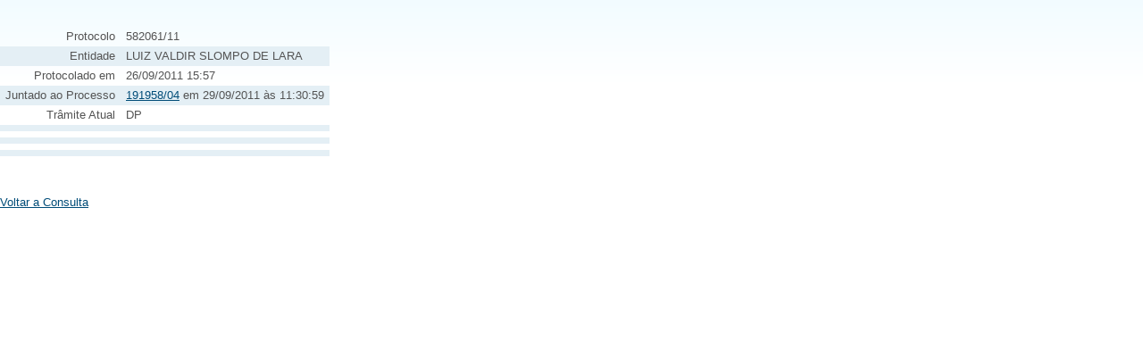

--- FILE ---
content_type: text/html; charset=utf-8
request_url: https://servicos.tce.pr.gov.br/servicos/srv_consultaprocesso.aspx?processo=2011582061
body_size: 4084
content:

<!DOCTYPE html PUBLIC "-//W3C//DTD XHTML 1.0 Transitional//EN" "http://www.w3.org/TR/xhtml1/DTD/xhtml1-transitional.dtd">


<html 	xmlns="http://www.w3.org/1999/xhtml"
	lang="pt-BR"
	xml:lang="pt-br"
	>
<head><title>
	..: Tribunal de Contas do Estado do Paraná - TCE/PR :..
</title><meta charset="iso-8859-1" /><meta name="author" content="TCE-PR Tribunal de Contas do Estado do Paraná" /><meta name="copyright" content="TCE-PR Tribunal de Contas do Estado do Paraná" /><meta http-equiv="X-UA-Compatible" content="IE=edge" />
        <script type="text/javascript" src="../js/formatacao.js"></script>    
        <script type="text/javascript" src="../js/jquery-1.9.1.min.js"></script>    
        <script type="text/javascript" src="../js/jquery-ui-1.8.18.custom.min.js"></script>    
        <script type="text/javascript" src="../js/jquery.maskedinput.js"></script>    
        <script type="text/javascript" src="../js/jquery.validate.min.js"></script>    
        <script type="text/javascript" src="../js/additional-methods.js"></script>    
        <script type="text/javascript" src="../js/jquery.qtip.min.js"></script>    
        <script type="text/javascript" src="../js/CAL_Funcoes.js"></script>    
        <script type="text/javascript" src="../js/toastr.min.js"></script>    
    <link href="../css/jquery.qtip.min.css" rel="Stylesheet" type="text/css" /><link href="../css/principal.css" rel="stylesheet" type="text/css" /><link href="../css/toastr.min.css" rel="stylesheet" type="text/css" />
    <link href="../App_Themes/Tema1/css/01geral.css" type="text/css" rel="stylesheet" /><link href="../App_Themes/Tema1/css/02home.css" type="text/css" rel="stylesheet" /><link href="../App_Themes/Tema1/css/03Internas.css" type="text/css" rel="stylesheet" /><link href="../App_Themes/Tema1/css/04Noticias.css" type="text/css" rel="stylesheet" /><link href="../App_Themes/Tema1/css/05Questionario.css" type="text/css" rel="stylesheet" /><link href="../App_Themes/Tema1/css/06Rss.css" type="text/css" rel="stylesheet" /><link href="../App_Themes/Tema1/css/07Busca.css" type="text/css" rel="stylesheet" /><link href="../App_Themes/Tema1/css/08Servicos.css" type="text/css" rel="stylesheet" /><link href="../App_Themes/Tema1/css/10Conteudo.css" type="text/css" rel="stylesheet" /><link href="../App_Themes/Tema1/css/11Revista.css" type="text/css" rel="stylesheet" /><link href="../App_Themes/Tema1/css/12Sessoes.css" type="text/css" rel="stylesheet" /><link href="../App_Themes/Tema1/css/13Galerias.css" type="text/css" rel="stylesheet" /><link href="../App_Themes/Tema1/css/14Mapa.css" type="text/css" rel="stylesheet" /><link href="../App_Themes/Tema1/css/15BuscaJP.css" type="text/css" rel="stylesheet" /><link href="/WebResource.axd?d=irIgCQbSmHPN0VF0CEJ_-18qSte70WqYTMtzve7KNgPi_LaIjO_qnN2j9TSUVGjvf4Q5zzHUOdD5jKVmsXdMo0kMhaFWssg_UJKfjNFQjZaWtVDFXzVVioCTGn9PuYHA_S8Pg2IqW0hRLFl93GHIqA2&amp;t=634527494500000000" type="text/css" rel="stylesheet" /></head>
<body>
    <script type="text/javascript" src="../js/wz_tooltip.js"></script>  
      
    
    <form name="aspnetForm" method="post" action="./srv_consultaprocesso.aspx?processo=2011582061" id="aspnetForm">
<div>
<input type="hidden" name="__EVENTTARGET" id="__EVENTTARGET" value="" />
<input type="hidden" name="__EVENTARGUMENT" id="__EVENTARGUMENT" value="" />
<input type="hidden" name="__VIEWSTATE" id="__VIEWSTATE" value="/[base64]/XvZeZ3hlrzB4UQeU+TmNTD0ds/GJ/A==" />
</div>

<script type="text/javascript">
//<![CDATA[
var theForm = document.forms['aspnetForm'];
if (!theForm) {
    theForm = document.aspnetForm;
}
function __doPostBack(eventTarget, eventArgument) {
    if (!theForm.onsubmit || (theForm.onsubmit() != false)) {
        theForm.__EVENTTARGET.value = eventTarget;
        theForm.__EVENTARGUMENT.value = eventArgument;
        theForm.submit();
    }
}
//]]>
</script>


<script src="/WebResource.axd?d=fCGL1UW3WbLows8vkZYbYVkRRra0NTH4zZYN-HLOja-l8z3q_xxMvDSUOzzccN5o2rVdPqDzg6ntBECiLVMdmDc092wGBq-RR6LNegtmOoA1&amp;t=638563163773552689" type="text/javascript"></script>


<script src="/ScriptResource.axd?d=0YUK3lWl5SrpObezU04Q4orZ6Zf1y0BYdIA6FvgLKTMTALLzQ6KubevrPYwvgKXv7WxGG24z5N0XTJgGfbzO7aNYfEWz7jkBbQ02h2tDb7hOWoIm5Q9sqYCUk_ZWVrSkwZrnjbmyj1nJWOqBcOwR2Q2&amp;t=397b6a7" type="text/javascript"></script>
<script type="text/javascript">
//<![CDATA[
if (typeof(Sys) === 'undefined') throw new Error('ASP.NET Ajax client-side framework failed to load.');
//]]>
</script>

<script src="/ScriptResource.axd?d=rg5Bk9hjpzBw1mwwb0ajlVjmim4_Y33KV7mIAjVdntm-Q46zeZZsnSJaihMDcftl5AymiMGllbJXiX9w0OAipQRxQ1Wn7BXjCC72sejf9eCM3mFnSuZ1_NL8nNtvR608d6B0Icdd-aWd7DYyVW2SZg2&amp;t=397b6a7" type="text/javascript"></script>
<div>

	<input type="hidden" name="__VIEWSTATEGENERATOR" id="__VIEWSTATEGENERATOR" value="1ECFB641" />
	<input type="hidden" name="__EVENTVALIDATION" id="__EVENTVALIDATION" value="/wEdAAKBszxDIr/2+tRphmeBCO4FILpf6tW8406REqObx6/1ocWjjN6N08DwvVHapWF5099yXjDZ5lkpG1zfMMbNDWn/" />
</div>
    <script type="text/javascript">
//<![CDATA[
Sys.WebForms.PageRequestManager._initialize('ctl00$ScriptManager1', 'aspnetForm', [], [], [], 90, 'ctl00');
//]]>
</script>

    <div>
        
        
        
    </div>
    <div>
                    
    <br />
    
    
    
    <div id="ctl00_ContentPlaceHolder2_ucExibirProtocolo_totem">
<br />
<table>
     <tr>
        <td class="subTitulo" style="text-align:right;"><span id="ctl00_ContentPlaceHolder2_ucExibirProtocolo_lblProtocolo">Protocolo</span></td>
        <td class="subTituloPreto"><span id="ctl00_ContentPlaceHolder2_ucExibirProtocolo_lbProtocolo">582061/11</span></td>        
    </tr>
    <tr>
        <td class="subTitulo" style="text-align:right;">Entidade</td>
        <td class="subTituloPreto">LUIZ VALDIR SLOMPO DE LARA                                                                                                                                                                                                                                </td>        
    </tr>
    <tr>
        <td class="subTitulo" style="text-align:right;">Protocolado em</td>
        <td class="subTituloPreto">26/09/2011 15:57</td>        
    </tr>
    <tr>
        <td class="subTitulo" style="text-align:right;">Juntado ao Processo</td>
        <td class="subTituloPreto"><a href=srv_consultaprocesso.aspx?processo=2004191958>191958/04</a> em 29/09/2011 às 11:30:59</td>        
    </tr>
    <tr>
        <td class="subTitulo" style="text-align:right;">Trâmite Atual</td>
        <td class="subTituloPreto">DP     </td>        
    </tr>
    <tr>
        <td class="subTitulo" style="text-align:right;"></td>
        <td class="subTituloPreto"></td>        
    </tr>
    <tr>
        <td class="subTitulo" style="text-align:right;"></td>
        <td class="subTituloPreto"></td>        
    </tr>
    <tr>
        <td class="subTitulo" style="text-align:right;"></td>
        <td class="subTituloPreto"></td>        
    </tr>
    <tr>
        <td class="subTitulo" style="text-align:right;"></td>
        <td class="subTituloPreto"></td>        
    </tr>
    <tr>
        <td class="subTitulo" style="text-align:right;"></td>
        <td class="subTituloPreto"></td>        
    </tr>    
    <tr>
        <td class="subTitulo" style="text-align:right;"></td>
        <td class="subTituloPreto"></td>        
    </tr>    
</table>

<br />


</div>
<p><a id="ctl00_ContentPlaceHolder2_ucExibirProtocolo_lbVoltarConsulta" class="linkComum" href="javascript:__doPostBack(&#39;ctl00$ContentPlaceHolder2$ucExibirProtocolo$lbVoltarConsulta&#39;,&#39;&#39;)">Voltar a Consulta</a></p>


                </div>
    </form>
        <!-- inicio Script do google Analytics  -->

    <script type="text/javascript">
        var gaJsHost = (("https:" == document.location.protocol) ? "https://ssl." : "http://www.");
        document.write(unescape("%3Cscript src='" + gaJsHost + "google-analytics.com/ga.js' type='text/javascript'%3E%3C/script%3E"));
    </script>

    <script type="text/javascript">
        var pageTracker = _gat._getTracker("UA-2108192-1");
        pageTracker._initData();
        pageTracker._trackPageview();
    </script>



    <!-- fim Script do google Analytics  -->
</body>
</html>


--- FILE ---
content_type: text/css
request_url: https://servicos.tce.pr.gov.br/App_Themes/Tema1/css/01geral.css
body_size: 3971
content:
@font-face 
{
	font-family: 'Yanone';
	src: url('/App_Themes/Tema1/fontes/yanonekaffeesatz-regular.eot');
	src: url('/App_Themes/Tema1/fontes/yanonekaffeesatz-regular.eot?#iefix') format('embedded-opentype'),
				url('/App_Themes/Tema1/fontes/yanonekaffeesatz-regular.woff') format('woff'),
				url('/App_Themes/Tema1/fontes/yanonekaffeesatz-regular.ttf') format('truetype');
	font-weight: normal;
	font-style: normal;
}

html * {
	margin: 0;
	padding: 0;
}

/*Elementos necessários para que a barra de acessibilidade redimensione os elementos corretamente*/
body,
input,
textarea{
	font-family: Tahoma, Arial, Helvetica, Sans-Serif;
	font-size: 13px;
	color: #545454;
}

.botaoOk
{
    text-decoration: none;
	border: 1px solid #0080C1;
	border-radius: 3px;
	font-weight: bold;
	font-size: 12px;
	color: #FFFFFF;
	text-shadow: 1px 1px rgba(0, 123, 183, 0.75);
	background-image: url(../imagem/fundoBotaoBusca.png);
	background-repeat: repeat-x;
	background-color: #0180C1;
	background-position: left top;
	padding-left: 10px;
	padding-right: 10px;
	line-height: 26px;
	vertical-align: top;
	display: inline-block;
	/*
	IE7 hack
	Faz com que IE7 ative hasLayout e o inline block funcione
	como estamos usando temas não é possível separar num arquivo que só vá ser lido pelo IE7
	*/
	zoom: 1; *display: inline;
	cursor: pointer;
}

.textoErro
{
	font-size: 12px; 
	color: Red;
	font-weight:normal; 
}

.textoComum
{
	font-size: 12px;
	text-align: left;
}

object {
	display: block;
}

input[type=text],
textarea {
	border: 1px solid #B8D2E7;
	line-height: 20px;
	padding: 4px 4px 5px;
}

input[type=radio],
input[type=checkbox] {
	margin-right: 5px;
	vertical-align: text-bottom;
	margin-bottom: 1px;
}

body {
	background-image: url(../imagem/fundoTopo.png);
	background-repeat: repeat-x;
	background-position: left top;
}

a {
	color: #004C78;
}

a img {
	border-width: 0;
}

.conteiner {
	width: 960px;
	margin-left: auto;
	margin-right: auto;
    margin-bottom: 20px;
}

h1 {
	float: left;
	margin-top: 32px;
}

h1,
h2,
h3,
h4 {
	font-weight: normal;
	color: #004C78;
	clear: both;
}

h1,
h2,
h3 {
	font-family: Yanone, Arial, Helvetica, sans-serif;
}

h2,
h3,
h4 {
	margin-top: 25px;
}

h2 {
	font-size: 22px;
	line-height: 26px;
	margin-bottom: 28px;
}

h3 {
	font-size: 20px;
	margin-bottom: 18px;
}

h4 {
	margin-bottom: 12px;
}

p {
	line-height: 20px;
	margin-bottom: 12px;
}

.menu,
.menu ul {
	list-style-type: none;
}

.barraSuperior {
    display: block;
    clear: right;
    float: right;
    padding-top: 20px;
    padding-bottom: 5px;
}

.menu.ajuda {
	display: inline;
	margin-right: 3px;
	list-style-type: none;
    line-height: 25px;
}

.menu.ajuda li {
	border-left: 1px solid #D0D0D0;
	display: inline;
	margin-right: 7px;
	padding-left: 7px;
}

.menu.ajuda li:first-child {
	border-left-width: 0;
}

.menu.ajuda a {
	color: #666666;/*colocar as barras verticais*/
}

.divBarraAcessibilidade {
    float: right;
}


.barraDeAcessibilidade {
	list-style-type: none;
	display: inline;
	margin-right: 7px;
	height: 23px;
	line-height: 23px;
}

.barraDeAcessibilidade li {
	display: inline;
	height: 23px;
	line-height: 23px;
}

.barraDeAcessibilidade input,
.barraDeAcessibilidade button,
.barraDeAcessibilidade a {
	width: 23px;
	height: 23px;
	line-height: 23px;
	background-color: #FFFFFF;
	border-width: 0;
	border-radius: 3px;
	background-repeat: no-repeat;
	background-image: url(../imagem/icones.png);
	display: inline-block;
	cursor: pointer;
	vertical-align: top;
	margin-left: 2px;
}

.botaoResetarFonte {
	background-position: center -121px;
}

.botaoAumentarFonte {
	background-position: center -144px;
}

.botaoDiminuirFonte {
	background-position: center -167px;
}

.botaoContraste {
	background-position: center -191px;
}

.barraDeAcessibilidade a {
	background-position: center -213px;
}

.busca input {
	float: left;
	width: 323px;
	min-height: 40px;
	line-height: 40px;
	padding-left: 15px;
	padding-right: 15px;
	padding-top: 0;
	padding-bottom: 0;
	margin-right: 10px;
	position: relative;
}

#txtPesquisaTopo {
	z-index: 1;/*necessário para uso da lista autosuggest*/
}

.busca .placeholder {
	color: #6d6d6d;
}

.busca a,
.acaoPrimaria {
	text-decoration: none;
	border: 1px solid #0080C1;
	border-radius: 3px;
	font-weight: bold;
	font-size: 12px;
	color: #FFFFFF;
	text-shadow: 1px 1px rgba(0, 123, 183, 0.75);
	background-image: url(../imagem/fundoBotaoBusca.png);
	background-repeat: repeat-x;
	background-color: #0180C1;
	background-position: left top;
	padding-left: 10px;
	padding-right: 10px;
	min-height: 28px;
	line-height: 28px;
	vertical-align: middle;
	display: inline-block;
	/*
	IE7 hack
	Faz com que IE7 ative hasLayout e o inline block funcione
	como estamos usando temas não é possível separar num arquivo que só vá ser lido pelo IE7
	*/
	zoom: 1; *display: inline;
}

.busca a {
	display: block;
	float: left;
	min-height: 40px;
	max-width: 40px;
	line-height: 40px;
}

header .busca,
.IE_cabecalho .busca {
	float: right;
	clear: right;
	margin-top: 22px;
	width: 428px;/*IE7 somente*/
}

.acoesSecundarias {
	color: #555555;
}

.ui-autocomplete {
	background-color: #FFFFFF;
	list-style-type: none;
	width: 323px;
}

.ui-autocomplete li {
	padding-left: 15px;
	padding-right: 15px;
	line-height: 22px;
}

.ui-autocomplete li:hover {
	background-color: #EEEEEE;
}

.ui-autocomplete a {
	cursor: default;
}

.conteiner > nav {
	clear: both;
}

.IE_menuPrincipal {
	margin-top: 15px;
}

.menu.principal {
	clear: both;
	font-family: Yanone, Arial, Helvetica, sans-serif;
	font-size: 19px;
	line-height: 56px;
	margin-bottom: 24px;
	padding: 1px;
	padding-right: 0;
	background-color: #779bb6;
	background-position: left top;
	background-repeat: repeat-x;
	background-image: url(../imagem/contornoMenuPrincipal.png);
	border-radius: 3px;
	width: 960px;
    margin-top:5px;
}

.menu.principal ul {
	display: table;
}

.menu.principal,
.menu.principal ul {
	width: 960px !important;
	float: none;
	position: static;
}

.IE_menuPrincipal .menu,
.IE_menuPrincipal .menu ul {
	width: auto !important;
}

.menu.principal li {
	min-height: 56px;
	padding-right: 1px;
	display: table-cell;/*ie7 precisa de correções*/
	float: none !important;
	text-align: center;
}

.IE_menuPrincipal .menu li {
	float: left !important;
}

.menu.principal li:first-child a {
	border-left-width: 0px;
}

.menu.principal a {
	color: #00699B;
	text-transform: uppercase;
	padding-left: 5px !important;
	padding-right: 5px !important;
	border-left: 1px solid #FFFFFF;
	background-color: #FCFEFD;
	background-position: left bottom;
	background-repeat: repeat-x;
	background-image: url(../imagem/fundoMenuPrincipal.png);
	white-space: normal !important;
}

.IE_menuPrincipal .menu a {
	padding-left: 11px !important;
	padding-right: 10px !important;
}

.menu.principal a:hover,
.menu.principal .atual {
	color: #FFFFFF;
	border-left-color: #004C78;
	background-image: url(../imagem/fundoMenuPrincipalSelecionado.png);
}

.IE_menuPrincipal > a:first-child {
	float: left;
}

.coluna {
	vertical-align: top;
	clear: both;
	display: inline-block;
	/*
	IE7 hack
	Faz com que IE7 ative hasLayout e o inline block funcione
	como estamos usando temas não é possível separar num arquivo que só vá ser lido pelo IE7
	*/
	zoom: 1; *display: inline;
    width: 99%;
}

.coluna.esquerda {
	width: 230px;
	margin-right: 50px;
}

.coluna.direita {
	width: 680px;
}

.favoritos {
	position: relative;
	margin-bottom: 30px;
	z-index: 1;/*ie7 precisa pra funcionar direito*/
}

.favoritos .IE_favoritos {
	background-color: #F9F9F9;
	background-repeat: repeat-x;
	background-position: left bottom;
	background-image: url(../imagem/fundoFavoritos.png);
}

.favoritos .IE_favoritos h2 {
	background-repeat: no-repeat;
	background-position: 12px 7px;
	background-image: url(../imagem/icones.png);
	background-color: transparent;
}

.favoritos h2 {
	font-family: Tahoma, Arial, Helvetica, sans-serif;
	font-size: 14px;
	font-weight: normal;
	min-height: 28px;
	line-height: 28px;
	background-color: #F9F9F9;
	border-radius: 3px;
	border: 1px solid #DCDCDC;
	padding-left: 34px;
	margin-top: 0;
	margin-bottom: 0;
	background-repeat: no-repeat, repeat-x;
	background-position: 12px 7px, left bottom;
	background-image: url(../imagem/icones.png), url(../imagem/fundoFavoritos.png);
	cursor: pointer;
}

.dropdown {
	position: absolute;
	left: 0;
	right: 0;
	background-color: #FFFFFF;
	border: 1px solid #DCDCDC;
	z-index: 1;
}

.favoritos h2,
.favoritos ul a {
	color: #004C78;
	text-shadow: 1px 1px rgba(255, 255, 255, 0.75);
}

.favoritos h2:after {
	content: "˅";
	margin-right: 14px;
	float: right;
}

.favoritos h2.ativo:after {
	content: "˄";
}

.favoritos button,
.pServicos h3 button {
	display: inline;
	border-width: 0;
	background-color: transparent;
	width: 16px;
	height: 16px;
	line-height: 16px;
	vertical-align: top;
	margin-left: 13px;
	margin-right: 6px;
	background-repeat: no-repeat;
	background-position: left top;
	background-image: url(../imagem/icones.png);
	cursor: pointer;
}

.favoritos .icone:hover,
.pServicos h3 button:hover {
	background-position: left -42px;
}

.favoritos ul {
	list-style-type: none;
	line-height: 16px;
	margin-top: 14px;
	margin-bottom: 14px;
}

.favoritos ul a {
	text-decoration: none;
	vertical-align: top;
	display: inline-block;
	max-width: 193px;
}

.favoritos ul a:hover {
	text-decoration: underline;
}

.favoritos li {
	margin-top: 10px;
}

.dropdown > a {
	display: block;
	margin-top: 21px;
	margin-bottom: 17px;
	margin-left: 13px;
	margin-right: 13px;
	color: #555555;
}

.esconder ul,
.esconder div {
	display: none;
}

.esconder .IE_favoritos {
	display: block;
}

.modulo {
	border: 1px solid #DCDCDC;
}

.controleSocial,
.enquete {
	border-top-left-radius: 3px;
	border-top-right-radius: 3px;
	margin-bottom: 28px;
}

.controleSocial h2,
.enquete h2,
.redes h2 {
	font-family: Tahoma, Arial, Helvetica, sans-serif;
	font-size: 14px;
	color: #004C78;
	text-shadow: 1px 1px rgba(255, 255, 255, 0.75);
	margin-top: 0;
	margin-bottom: 0;
}

.controleSocial h2,
.enquete h2 {
	font-weight: normal;
	background-image: url(../imagem/fundoModuloTitulo.png);
	background-position: left top;
	background-repeat: repeat-x;
	background-color: #F9F9F9;
	display: block;
	height: 42px;
	line-height: 42px;
	border-bottom-left-radius: 3px;
	border-bottom-right-radius: 3px;
	border-bottom: 1px solid #CECECE;
	padding-left: 18px;
	padding-right: 18px;
}

.IE_enquete {
	background-image: url(../imagem/fundoModuloTitulo.png);
	background-position: left top;
	background-repeat: repeat-x;
}

.enquete.IE_enquete h2 {
	padding-left: 35px;
	background-image: url(../imagem/icones.png);
	background-position: 12px -74px;
	background-repeat: no-repeat;
	background-color:transparent;
	border:none;
}

.enquete h2 {
	padding-left: 35px;
	background-image: url(../imagem/icones.png), url(../imagem/fundoModuloTitulo.png);
	background-position: 12px -74px, left top;
	background-repeat: no-repeat, repeat-x;
}

.enquete .pergunta {
	color: #555555;
	margin-top: 4px;
	margin-bottom: 4px;
	margin-left: 16px;
	margin-right: 16px;
	padding: 0;
	line-height: 20px;
}

.enquete ul {
	list-style-type: none;
}

.enquete li {
	color: #004C78;
	background-color: #B0D9EF;
	border-top: 1px solid #C9E5F5;
	border-bottom: 1px solid #8CC8E8;
}

.enquete label {
	display: block;
	padding-left: 38px;
	padding-right: 10px;
	padding-top: 8px;
	padding-bottom: 8px;
}

.enquete .respostas li {
	display: block;
	padding-left: 19px;
	padding-right: 10px;
	padding-top: 2px;
	padding-bottom: 5px;
}

.enquete input[type=radio] {
	margin-left: 17px;
	margin-right: 7px;
	margin-top: 9px;
	float: left;
}

.enquete .respostas span {
	display: block;
	height: 6px;
	background-color: #FFFFFF;
	border-radius: 3px;
	margin-top: 3px;
}

.enquete p {
	padding-left: 17px;
	padding-right: 17px;
	padding-top: 13px;
	padding-bottom: 13px;
	margin-bottom: 0;
}

.enquete .acaoPrimaria {
	margin-right: 45px;
}

.enquete .acoesSecundarias {
	color: #555555;
}

footer,
.IE_rodape {
	clear: both;
	background-color: #92BBD0;
	color: #003A5E;
	background-image: url(../imagem/fundoRodape.png);
	background-repeat: repeat;
	background-position: left top;
	margin-top: 40px;
    padding-bottom: 40px;
}

footer .titulo,
.IE_rodape .titulo {
	background-color: #004C78;
	color: #FFFFFF;
	height: 30px;
	line-height: 30px;
}

footer .titulo a,
.IE_rodape .titulo a {
	text-decoration: none;
	text-transform: uppercase;
	border: 1px solid #EBEBEB;
	border-radius: 3px;
	color: #004C78;
	text-shadow: 1px 1px rgba(255, 255, 255, 0.75);
	background-image: url(../imagem/fundoBotaoIrParaTopo.png);
	background-repeat: repeat-x;
	background-color: #D8D8D8;
	background-position: left top;
	display: block;
	float: right;
	min-height: 28px;
	line-height: 28px;
	padding-left: 12px;
	padding-right: 12px;
}

footer .endereco,
.IE_rodape .endereco,
footer .busca,
.IE_rodape .busca,
footer .mobile,
.IE_rodape .mobile,
footer a[rel=author],
.IE_rodape a[rel=author] {
	vertical-align: top;
	display: inline-block;
	/*
	IE7 hack
	Faz com que IE7 ative hasLayout e o inline block funcione
	como estamos usando temas não é possível separar num arquivo que só vá ser lido pelo IE7
	*/
	zoom: 1; *display: inline;
}

footer .endereco,
.IE_rodape .endereco {
	margin-bottom: 20px;
}

.logo {
	margin-top: 21px;
}

.adr {
	margin-top: 12px;
}

.tel {
	margin-right: 5px;
}

footer .busca input,
.IE_rodape .busca input {
	width: 192px;/*222 - 30 dos paddings*/
}

footer .busca,
.IE_rodape .busca {
	margin-top: 20px;
	margin-left: 97px;
}

footer .mobile,
.IE_rodape .mobile {
	text-align: center;
	margin-left: 88px;
	margin-top: 20px;
}

footer .mobile a,
.IE_rodape .mobile a {
	color: #003A5E;
}

footer a[rel=author],
.IE_rodape a[rel=author] {
	margin-top: 32px;
	margin-left: 53px;
}

@media print {

	.menu,
	.barraSuperior,
	.busca,
	footer,
	.coluna.esquerda {
		display: none;
	}

}

--- FILE ---
content_type: text/css
request_url: https://servicos.tce.pr.gov.br/App_Themes/Tema1/css/03Internas.css
body_size: 2808
content:
.tituloMenu {
	font-family: Yanone, Arial, Helvetica, sans-serif;
	font-size: 19px;
	text-transform: uppercase;
	color: #00699B;
	background-color: #fcfefd;
	background-repeat: repeat-x;
	background-position: left bottom;
	background-image: url(../imagem/fundoTituloMenuLocal.png);
	border: 1px solid #c2d4da;
	border-bottom-width: 0;
	border-radius: 3px 3px 0 0;
	margin-bottom: 0;
	padding-top: 6px;
	padding-left: 15px;
	padding-right: 15px;
	padding-bottom: 6px;
	text-shadow: 1px 1px rgba(255, 255, 255, 0.75);
	/* IE7 tem um bug nos paddings. resolvido com essa propriedade */
	zoom:1;
}

.tituloMenu + a {
	float: left;
}

.IE_menuEsquerda .tituloMenu + a {
	position: absolute;
}

.menu.local,
.menu.menuBusca {
	margin-bottom: 26px;
}

.menu.local li,
.menu.local a,
.menu.menuBusca li,
.menu.menuBusca a {
	display: block;
}

.menu.menuBusca a {
	background-color: #B0D9EF;
}

.menu.local a,
.menu.menuBusca a {
	padding-left: 5px;
	padding-right: 5px;
	color: #004C78;
	padding-top: 9px;
	padding-bottom: 9px;
	padding-left: 16px !important;
	padding-right: 16px !important;
	border-top: 1px solid #C9E5F5;
	border-bottom: 1px solid #8CC8E8;
	border-left: 1px solid #DCDCDC;
	border-right: 1px solid #DCDCDC;
	text-shadow: 1px 1px rgba(205, 232, 245, 0.75);
}

.menu.menuBusca .level2 a.subCategoria {
	padding: 0 17px 5px 30px !important;
}

.menu.local,
.menu.local > ul {
	float: none !important;
}

.menu.local ul {
	width: 230px !important;
}

.menu.local li {
	background-color: #B0D9EF;
}

.menu.local li:hover,
.menu.local li.atual {
	background-color: #005686;
	background-repeat: repeat-x;
	background-position: left top;
	background-image: url(../imagem/fundoMenuLocalSelecionado.png);
}

/*links externos*/
.menu.local a {
	text-decoration: none;
	background-image: url(../imagem/icones.png);
	background-position: 14px -236px;
	background-repeat: no-repeat;
	padding-left: 33px !important;
	white-space: normal !important;
}

/*links locais*/

.menu.local a[href^="/"],
.menu.local a[href^="./"],
.menu.local a[href^="../"],
.menu.local a[href^="http://localhost:2010"],
.menu.local a[href^="http://devportaltce.tcepr.local"],
.menu.local a[href^="http://devportaltce.ici.curitiba.org.br"],
.menu.local a[href^="http://www.tce.pr.gov.br"],
.menu.local a[href^="http://www1.tce.pr.gov.br"],
.menu.local a[href^="http://tce.pr.gov.br"] {
	background-image: none !important;
	padding-left: 16px !important;
}

.menu.local a[href^="/"]:hover,
.menu.local a[href^="/"].highlighted,
.menu.local a[href^="/"].atual,
.menu.local a[href^="./"]:hover,
.menu.local a[href^="./"].highlighted,
.menu.local a[href^="./"].atual,
.menu.local a[href^="../"]:hover,
.menu.local a[href^="../"].highlighted,
.menu.local a[href^="../"].atual,
.menu.local a[href^="http://localhost:2010"]:hover,
.menu.local a[href^="http://localhost:2010"].highlighted,
.menu.local a[href^="http://localhost:2010"].atual,
.menu.local a[href^="http://devportaltce.tcepr.local"]:hover,
.menu.local a[href^="http://devportaltce.tcepr.local"].highlighted,
.menu.local a[href^="http://devportaltce.tcepr.local"].atual,
.menu.local a[href^="http://devportaltce.ici.curitiba.org.br"]:hover,
.menu.local a[href^="http://devportaltce.ici.curitiba.org.br"].highlighted,
.menu.local a[href^="http://devportaltce.ici.curitiba.org.br"].atual,
.menu.local a[href^="http://www.tce.pr.gov.br"]:hover,
.menu.local a[href^="http://www.tce.pr.gov.br"].highlighted,
.menu.local a[href^="http://www.tce.pr.gov.br"].atual,
.menu.local a[href^="http://www1.tce.pr.gov.br"]:hover,
.menu.local a[href^="http://www1.tce.pr.gov.br"].highlighted,
.menu.local a[href^="http://www1.tce.pr.gov.br"].atual,
.menu.local a[href^="http://tce.pr.gov.br"]:hover,
.menu.local a[href^="http://tce.pr.gov.br"].highlighted,
.menu.local a[href^="http://tce.pr.gov.br"].atual {
	background-repeat: repeat-x;
	background-position: left top;
	background-image: url(../imagem/fundoMenuLocalSelecionado.png) !important;
}

.menu.local li a:hover,
.menu.local li a.highlighted,
.menu.local li a.atual {
	color: #FFFFFF;
	border-top-color: #0080c1;
	background-color: #005686;
	text-shadow: none;
	/*IE*/
	background-repeat: no-repeat;
	background-position: 14px -301px;
	/*outros*/
	background-repeat: no-repeat, repeat-x;
	background-position: 14px -316px, left top;
	background-image: url(../imagem/icones.png), url(../imagem/fundoMenuLocalSelecionado.png) !important;
}

.menu.local .popout {
	padding-left: 16px !important;
	padding-right: 37px !important;
	background-position: 207px center !important;
	background-image: url(../imagem/setaMenu.png) !important;
}

.menu.local .popout:hover,
.menu.local .popout.highlighted,
.menu.local .popout.atual {
	/*IE*/
	background-position: 207px center !important;
	/*outros*/
	background-repeat: no-repeat, repeat-x !important;
	background-position: 207px center, left top !important;
	background-image: url(../imagem/setaMenuSelecionado.png), url(../imagem/fundoMenuLocalSelecionado.png) !important;
	background-color: transparent;
}

.IE_menuEsquerda > a:first-child {
	float: left !important;
}

.newsletter {
	border-top: 1px solid #DCDCDC;
}

.newsletter h2 {
	font-size: 20px;
	margin-top: 10px;
	margin-bottom: 2px;
}

.coluna.direita h2:first-child {
	margin-top: 0;
	margin-bottom: 35px;
}

label {
	line-height: 22px;
}

table {
	margin-bottom: 20px;
	border-collapse: collapse;
	border-radius: 3px;
}

caption {
	text-align: left;
	margin-bottom: 10px;
}

thead tr,
th[scope=col] {
	text-shadow: 1px 1px rgba(0, 123, 183, 0.75);
	background-color: #2B98D0;
	color: #ACD7EE;
	color: #c7e6ff;
	color: #d9eeff;
	font-size: 14px;
	font-weight: normal;
}

tr:nth-child(2n) {
	background-color: #e4eff5;
}

th,
td {
	padding-top: 3px;
	padding-bottom: 4px;
	padding-left: 6px;
	padding-right: 6px;
}

.formulario {
	margin-top: 15px;
}

.formulario dt {
	margin-bottom: 4px;
}

.formulario dd {
	margin-bottom: 18px;
}

.ui-datepicker-trigger {
	border-width: 0;
	background-color: transparent;
	background-image: url(../imagem/botaoCalendario.png);
	background-repeat: no-repeat;
	background-position: center center;
	margin-left: 3px;
	width: 16px;
	height: 25px;
	line-height: 25px;
	vertical-align: top;
}

#categoriasRotulo {
	margin: 0;
	margin-bottom: 1px;
	font-size: 14px;
	color: #004C78;
	padding-left: 14px;
	padding-right: 14px;
	padding-top: 7px;
	padding-bottom: 7px;
	cursor: pointer;
}

.categorias p,
.categorias ul {
	background-color: #E3EEF5;
}

.categorias ul {
	padding-left: 14px;
	padding-top: 6px;
	padding-bottom: 9px;
	list-style-type: none;
	margin: 0;
	display: block;
}

.categorias.esconder ul {
	display: none;
}

.categorias li {
	line-height: 22px;
	margin-right: 15px;
	margin-bottom: 12px;
	display: inline-block;
	/*
	IE7 hack
	Faz com que IE7 ative hasLayout e o inline block funcione
	como estamos usando temas não é possível separar num arquivo que só vá ser lido pelo IE7
	*/
	zoom: 1; *display: inline;
}

.categorias a,
.categoria {
	border-radius: 3px;
	text-decoration: none;
	color: #E87915;
	background-color: #FFFFFF;
	padding-left: 5px;
	padding-right: 5px;
	padding-bottom: 2px;
	white-space: pre;/*para evitar que os navegadores quebrem o nome da categoria em 2 linhas se ele contiver espaços*/
}

.categorias .selecionado,
.categorias a:hover,
.categoria {
	color: #FFFFFF;
	background-color: #E87915;
}

.categorias p:after {
	content: "˄";
	margin-left: 10px;
}

.categorias.esconder p:after {
	content: "˅";
}

.ui-datepicker {
	background-color: #FFFFFF;
	padding-top: 5px;
	padding-bottom: 5px;
}

.ui-datepicker-prev {
	float: left;
}

.ui-datepicker-next {
	float: right;
}

.ui-datepicker-header {
	text-align: center;
	margin-bottom: 4px;
	width: 184px;/*IE7 precisa disso*/
}

.ui-datepicker-month {
	width: 55px;
}

.ui-datepicker tbody tr {
	background-color: transparent;
}

.ui-datepicker table {
	border: 1px solid #B8D2E7;
	margin: 0;
}

.ui-datepicker a {
	text-decoration: none;
	color: #545454;
}

.paginacao,
.ultimasNoticias > .paginacao {
	display: block;
	list-style-type: none;
	/*quando todeos forem user controls, não precisa das 2 regras acima*/
	font-size: 14px;
	padding: 0;
	margin: 0;
	margin-top: 27px;
	border-bottom-width: 0;
	text-align: right;
	clear: both;
}


.paginacao > span {
	display: block;
}

.paginacao span > span,
.paginacao div > span,
.paginacao a {
	display: inline-block;
	vertical-align: middle;
}

.paginacao a,
.paginacao div > span,
.paginacao span > span {
	margin-left: 5px;
}

.paginacao a,
.paginacao div > span,
.paginacao span > span {
	text-decoration: none;
	border: 1px solid #0080C1;
	border-radius: 3px;
	color: #ACD7EE;
	text-shadow: 1px 1px rgba(0, 123, 183, 0.75);
	background-color: #2B98D0;
	min-width: 30px;
	height: 26px;
	line-height: 26px;
	text-align: center;
	vertical-align: middle;
}

.paginacao span > span,
.paginacao div > span,
.paginaAtual span > span:hover,
.paginaAtual div > span:hover,
.paginacao a[href]:hover {
	color: #FFFFFF;
	border-color: #003F64;
	background-color: #006595;
}

.paginacao a[href] {
	color: #FFFFFF;
}

.paginacao .anterior,
.paginacao .proxima {
	padding-left: 9px;
	padding-right: 9px;
}

.paginacao .anterior {
	margin-right: 33px;
}

.paginacao .proxima {
	margin-left: 33px;
}

.paginacao .paginas {
	display: inline;
}

.pJur .coluna.direita h3 {
	background-color: #E3EEF5;
	font-family: Tahoma, Arial, Helvetica, sans-serif;
	font-size: 14px;
	line-height: 34px;
	padding-left: 20px;
	padding-right: 20px;
}

.pJur .coluna.direita strong {
	font-weight: normal;
	color: #1C1C1C;
}

.pJur #divTexto div {
	text-align: justify;
	padding-left: 20px;
	padding-right: 20px;
	line-height: 22px;
}

.pJur .indice {
	list-style-type: none;
	margin-bottom: 20px;
}

.pJur .indice a {
	color: #545454;
	line-height: 28px;
}

--- FILE ---
content_type: text/css
request_url: https://servicos.tce.pr.gov.br/App_Themes/Tema1/css/06Rss.css
body_size: 275
content:
#divRss .icone {
	background-image: url(../imagem/iconesRss.png);
  padding: 0 0 0 35px;
  float:left;
  clear:both;
  margin: 0 8px 10px 0;
  background-repeat:no-repeat;
  width:100%;
}

#divRss .rssTwitter {
	background-position:0 -52px;
}

#divRss .rss {
	background-position:0 4px;
}

#divRss .rssYouTube {
	background-position:0 -118px;
}

#divRss ul {
	list-style:none;
	margin:0;
}

#divRss a {
	color:#004C78;
	text-decoration:none;
	float:left;
}

#divRss span {
	clear:both;
	float:left;
}

#divRss {
	border-bottom: 1px dotted #DCDCDC;
  display: table;
  padding-bottom: 15px;
  margin-bottom: 20px;
  width:100%;
}

.divRss strong  {
	font-size: 22px;
	line-height: 26px;
	clear: both;
  color: #004C78;
  font-family: Yanone,Arial,Helvetica,sans-serif;
  font-weight: normal;
}

--- FILE ---
content_type: text/css
request_url: https://servicos.tce.pr.gov.br/App_Themes/Tema1/css/07Busca.css
body_size: 2138
content:
.resultadoBusca {
	text-transform: uppercase;
	color:#333333;
	font-weight:normal;
}

.buscaAvancada {
	float:right;
	overflow: visible;/*correção de bug do IE7*/
}

.infoResultados {
	border-bottom: 1px dotted #DCDCDC;
	margin-bottom: 15px;
	min-height: 50px;
}

.infoResultados p {
	clear:both;
	padding: 15px 0 0;
}

.infoResultados .formularioBusca p {
	padding: 0;
}

.infoResultados .formularioBusca {
	clear:both;
}

.infoResultados .formularioBusca div,
.resultadosPesquisa .resultadosTitulo {
	background-color: #E3EEF5;
	border-bottom: 1px solid #FFFFFF;
	padding: 15px;
}

.resultadosTitulo h4 {
	font-size: 13px;
	float:left;
}

.resultadosTitulo {
	display: inline-block;
	width: 96%;
}

.resultadosPesquisa .resultadosTitulo .verMais {
	float: right;
	padding: 0;
}

.infoResultados .formularioBusca label {
	width:160px;
	display: inline-block;
}

.infoResultados .formularioBusca .detalheFormulario span {
	background-color: #E3EEF5;
	height:22px;
	width:150px;
	position: absolute;
	right: 0;
	padding: 0 0 10px;
	border-radius: 3px 3px 0 0;
}

.infoResultados .formularioBusca p.detalheFormulario {
	height: 22px;
	margin: 20px 0 0;
	position: relative;
}

.categorias.buscaResultado li {
	margin-bottom: 8px;
	margin-right: 10px;
}

.categorias.buscaResultado .selecionado,
.categorias.buscaResultado a:hover,
.categoria.buscaResultado {
	background-color:#777777;
	color:#FFFFFF;
}

.categorias.buscaResultado a,
.categoria.buscaResultado {
	color:#666666
}

.buscaResultado a {
	cursor: pointer;
}

.resultadosPesquisa h4,
.resultadosPesquisa .verMais,
.infoResultados h2 {
	display: inline;
	margin:0;
}

.resultadosPesquisa .resultadosTitulo .verMais a {
	float: right;
	color:#004C78;
	text-decoration:underline;
}

.resultadosPesquisa ul li a {
	color:#004C78;
	text-decoration:none;
}

.resultadosPesquisa ul li a:before {
	content: "•";
	padding: 0 6px 0 0;
}

.resultadosPesquisa ul li span {
	display: block;
}

.resultadosPesquisa li time span {
	display: inline;
}

.resultadosPesquisa ul,
ul.categorias.buscaResultado {
	list-style:none;
	margin:0;
	display: table;
	width:100%;
}

.resultadosPesquisa div {
	padding: 8px 0;
}

.resultadosPesquisa ul li  {
	padding: 2px 0 2px 25px;
	border-bottom: 1px dotted #DCDCDC;
	margin: 0 0 8px;
}

.resultadosPesquisa .legenda {
	padding: 5px 15px;
	display: block;
}

.resultadosPesquisa .legenda strong {
	color:#666666;
}

.menuBusca ul.level2 {
	display:inline;
	margin:0;
}
.menuBusca ul.level2 .subCategoria:before {
	content: "•";
	padding: 0 6px 0 0;
}

.menuBusca ul.level2 li a.subCategoria {
	text-decoration:none;
}

.menuBusca .categoria:before {
	content: ">";
	padding: 0 6px 0 0;
}

.menu.menuBusca .categoria.expandida {
	border:none;
}

.categoria.expandida:before {
	content: "˅";
	padding: 0 6px 0 0;
}

.menuBusca .categoria {
	border-bottom:none;
	cursor: pointer;
	border-radius:0;
}

.menuBusca .categoria,
.menuBusca .categoria a {
	white-space: normal;
}

.menuBusca ul.level2 li a {
	border:none;
}

.menuBusca ul li a.semResultados {
	color:#50ABDC;
	text-decoration:none;
	cursor: default;
}

.realce {
	background-color: #FDE277;
	font-weight: bold;
	border-radius: 4px;
	padding-left: 2px;
	padding-right: 2px;
	display: inline !important;
}

span.iconeBusca {
	background-image: url("../imagem/botaoBusca.png");
	background-repeat: no-repeat;
	padding: 0 0 0 18px;
}

.resultadosPesquisa .categoria:before {
	content: normal;
}

.resultadosPesquisa .categoria {
	color: #FFFFFF;
	margin-right: 8px;
}

.resultadosPesquisa .audios li:first-child,
.resultadosPesquisa .videos li:first-child {
	margin: 10px 0 10px 0;
}

.resultadosPesquisa .audios li {
	background-color: #ECECEC;
	border-radius: 3px 3px 3px 3px;
	border:none;
	float: left;
	margin: 10px 0 10px 10px;
	width: 190px;
	padding:15px;
}

.resultadosPesquisa .videos li {
	border:none;
	float: left;
	padding:0;
	width: 156px;
	margin: 10px 0 10px 18px;
}

.resultadosPesquisa .videos a {
	color:#555555;
}

.resultadosPesquisa .videos li a img {
	width:154px;
	height:114px;
	display:block;
	margin-bottom: 10px;
}

.resultadosPesquisa .audios li a.imagemAudio {
	background-image: url("../imagem/iconesNoticias.png");
	background-position: 0 -28px;
	background-repeat: no-repeat;
	float: left;
	height: 50px;
	padding: 0 15px 0 0;
	width: 68px;
}

.documentos li a:first-child:before,
.resultadosPesquisa .audios li a:before,
.resultadosPesquisa .videos li a:before {
	content: "";
	padding:0;
}

.documentos li {
	border:none;
	margin: 10px 0;
	padding: 0;
	width: 277px;
	vertical-align: top;
	display: inline-block;
	/*
	IE7 hack
	Faz com que IE7 ative hasLayout e o inline block funcione
	como estamos usando temas não é possível separar num arquivo que só vá ser lido pelo IE7
	*/
	zoom: 1; *display: inline;
}

.documentos li:nth-child(2n) {
	margin-right: 40px;
}

.resultadosPesquisa .documentos li {
	border-width: 0;
}

.documentos li a:first-child,
.imagemDocumento {
	background-image: url("../imagem/iconesDocumentos.png");
	background-repeat: no-repeat;
	border: medium none;
	float: left;
	height: 37px;
	width: 40px;
}

.documentos li a:before {
	content: "•";
	padding: 0 6px 0 0;
}

.documentos a {
	text-decoration: none;
}

.pdf {
	background-position: 0 0;
}

.wma {
	background-position: 0 -92px;
}

.zip {
	background-position: 0 -184px;
}

.xls,
.xlsx,
.ods {
	background-position: 0 -277px;
}

.swf {
	background-position: 0 -368px;
}

.jpg,
.jpeg {
	background-position: 0 -460px;
}

.doc,
.docx,
.odt {
	background-position: 0 -552px;
}

.bmp {
	background-position: 0 -645px;
}

.ppt,
.pptx {
	background-position: 0 -737px;
}

.png {
	background-position: 0 -828px;
}

.wav {
	background-position: 0 -921px;
}

.ods,
.wmi,
.xml,
.xsd {
	background-position: 0 -1014px;
}

.gif {
	background-position: 0 -1104px;
}

.htm,
.html {
	background-position: 0 -1195px;
}

.pps,
.ppsx {
	background-position: 0 -1288px;
}

.mp3 {
	background-position: 0 -1380px;
}

.txt {
	background-position: 0 -1472px;
}

.exe,
.msi {
	background-position: 0 -1563px;
}

.p7s {
	background-position: 0 -1656px;
}

.flip {
	background-position: 0 -1749px;
}

.tipoResultado {
	margin-bottom: 17px;
}

.galeriaVideos a,
.galeriaAudios a,
.galeriaFotos a {
	display: inline-block;
	color: #545454;
	text-decoration: none;
	vertical-align: top;
}

.galeriaVideos a {
	width: 154px;
	margin-bottom: 24px;
	margin-right: 21px;
}

.galeriaVideos a:nth-child(4n) {
	margin-right: 0;
}

.galeriaAudios span {
	margin-right: 30px;
	vertical-align: top;
	background-color: #ECECEC;
	border-radius: 7px 7px 7px 7px;
	display: inline-block;
	margin-bottom: 33px;
	padding-bottom: 18px;
	padding-top: 22px;
}

.galeriaAudios span:nth-child(2n) {
	margin-right: 0;
}

.galeriaAudios span.realce {
	margin: 0;
	background-color: #FDE277;
	border-radius: 4px 4px 4px 4px;
	font-weight: bold;
	padding: 0;
	padding-left: 2px;
	padding-right: 2px;
	display: inline;
}

.galeriaAudios a {
	background-image: url("../imagem/iconesNoticias.png");
	background-position: 14px -28px;
	background-repeat: no-repeat;
	color: #535353;
	display: inline-block;
	height: 50px;
	padding-left: 93px;
	padding-right: 14px;
	text-decoration: none;
	width: 218px;
}

.galeriaFotos a {
	margin-bottom: 40px;
	margin-right: 15px;
	width: 124px;
	color: #545454;
	display: inline-block;
	text-decoration: none;
	vertical-align: top;
}

.galeriaFotos a:nth-child(5n) {
	margin-right: 0;
}

--- FILE ---
content_type: text/css
request_url: https://servicos.tce.pr.gov.br/App_Themes/Tema1/css/12Sessoes.css
body_size: 1046
content:
.titulosSessoes {
	margin-top:25px;
	line-height:20px;
}

.titulosSessoes a,
a.titulosSessoes,
.ultimasSessoes a {
	color:#666666;
}

.coluna.direita .titulosSessoes dt,
.titulosSessoes time,
a.titulosSessoes,
span.titulosSessoes,
.titulosSessoes .IE_time {
	background-image: url("../imagem/iconesSessoes.png");
	background-repeat: no-repeat;
	line-height: 22px;
	padding: 0 0 0 25px;
	margin: 0 0 5px;
	color: #2b2b2b;
}	

.titulosSessoes time,
span.titulosSessoes,
.titulosSessoes .IE_time {
	color: #545454;
	padding: 0 0 4px 25px;
}

.titulosSessoes.transmissao {
	background-position: 0 -41px;
}

.titulosSessoes .sessoesAnteriores,
.titulosSessoes.sessoesAnteriores {
	background-position: 0 -21px;
}

.pSessoes .player {
	width: 320px;
	height: 240px;
}

.pSessoes object.player {
	height: 278px;/*240 + 38 da barra do player*/
}

.ultimasSessoes object,
.ultimasSessoes video {
	padding: 0 40px 0 0;
}

.ultimasSessoes {
	width: 360px;
}

.ultimasSessoes h4 {
	margin-top:0;
	font-size:13px;
}

.ultimasSessoes ul,
ul.pautasSessoes,
.assuntos ul {
	list-style:none;
	display:inline-block;
	width:100%;
}

.partesSessao {
	margin-top: 6px;
	margin-bottom: 10px;
}

.partesSessao li {
	display: inline;
}

.partesSessao object {
	margin-bottom: 6px;
}

.partesSessao a {
	margin-right: 4px;
}

.ultimasSessoes li {
	/*display:inline;*/
}

.ultimasSessoes .videoSelecionado {
	color:#004C78;
}

.ultimasSessoes li:first-child:before {
	content:" ";
}

.ultimasSessoes li:before {
	/*content:" | ";*/
}

.pautasSessoes li {
	border-bottom: 1px dotted #DCDCDC;
	float:left;
	padding: 10px 15px 15px 0;
	width: 47%;
}

.pautasSessoes time,
.pautasSessoes .IE_time,
.pautasSessoes a {
	color:#545454;
	display:block;
	line-height: 20px;
}

.pautasSessoes time + a,
.pautasSessoes .IE_time + a {
	color:#004C78;
	margin-bottom: 15px;
	text-decoration:none;
}

.dropDown {
	display: inline-block;
	margin:0 20px 0 0;
	/*
	IE7 hack
	Faz com que IE7 ative hasLayout e o inline block funcione
	como estamos usando temas não é possível separar num arquivo que só vá ser lido pelo IE7
	*/
	zoom: 1; *display: inline;
}

.dropDown p {
	color:#004C78;
	padding: 3px 10px;
	width:215px;
	background-image: url(../imagem/fundoDropDown.png);
	border-radius:3px 3px 3px 3px;
	border: 1px solid #E6E3E3;
	margin:0;
}

.dropDown p:after {
	content: "˅";
	float:right;
}

.dropDown p.ativo:after {
	content: "˄";
}

.dropDown a {
	cursor: pointer;
}

.dropDown ul {
	list-style:none;
	width:235px;
	position:absolute;
}

.dropDown ul {
	list-style:none;
	width:237px;
	position:absolute;
}

.dropDown.dropdownMenor ul {
	width:97px;
}

.dropDown li {
	border:1px solid #E6E3E3;
	border-top:none;
}

.dropDown.dropdownMenor p {
	width:75px;
}

.dropDown li a {
	color:#545454;
	text-decoration:none;
	display:block;
	padding: 5px 10px;
	background-color:#FFFFFF;
}

.dropDown li a:hover {
	background-color:#004C78;
	color:#FFFFFF;
}

.pauta {
	padding-bottom: 10px;
}

--- FILE ---
content_type: text/css
request_url: https://servicos.tce.pr.gov.br/App_Themes/Tema1/css/15BuscaJP.css
body_size: 418
content:
.pBuscaJP .filtros {
	background-color: #B0D9EF;
	list-style-type: none;
}

.pBuscaJP .filtros li {
	border-top: 1px solid #c9e5f5;
	border-bottom: 1px solid #8CC8E8;
	padding-left: 14px;
	padding-right: 14px;
	padding-top: 13px;
	padding-bottom: 13px;
}

.pBuscaJP .filtros abbr {
	text-decoration: none;
	border-bottom-width: 0;
}

.pBuscaJP .filtros label {
	display: block;
	text-shadow: -1px -1px #CDE8F5;
	margin-bottom: 7px;
}

.pBuscaJP .filtros label,
.pBuscaJP .filtros select {
	color: #004C78;
	width: 200px;
	outline: 0;
}

.pBuscaJP .filtros input {
	color: #004C78;
	border: #a8a8a8 1px solid;
	border-right-color: #dbdbdb;
	border-bottom-color: #dbdbdb;
	background-color: #FFFFFF;
	background-image: url(../imagem/fundoInput.png);
	background-repeat: repeat-x;
	background-position: left top;
	padding-top: 3px;
	padding-bottom: 4px;
	padding-left: 7px;
	padding-right: 7px;
	width: 186px;/*200 - paddings */
	outline: 0;
}

.pBuscaJP .filtros select {
	padding-left: 7px;
	/*padding-right: 7px;*/
	line-height: 27px;
	min-height: 27px;
	vertical-align: middle;
}

.pBuscaJP .filtros option {
	line-height: 27px;
	padding-top: 3px;
	padding-bottom: 4px;
	padding-left: 7px;
	padding-right: 7px;
	/*vertical-align: middle;*/
}

.filtros + p {
	background-color: #B0D9EF;
	padding-left: 14px;
	padding-right: 14px;
	padding-top: 13px;
	padding-bottom: 13px;
}

--- FILE ---
content_type: text/css
request_url: https://servicos.tce.pr.gov.br/WebResource.axd?d=irIgCQbSmHPN0VF0CEJ_-18qSte70WqYTMtzve7KNgPi_LaIjO_qnN2j9TSUVGjvf4Q5zzHUOdD5jKVmsXdMo0kMhaFWssg_UJKfjNFQjZaWtVDFXzVVioCTGn9PuYHA_S8Pg2IqW0hRLFl93GHIqA2&t=634527494500000000
body_size: 2027
content:
/* default layout */
.ajax__tab_default .ajax__tab_header {white-space:normal !important}
.ajax__tab_default .ajax__tab_outer {display:-moz-inline-box;display:inline-block}
.ajax__tab_default .ajax__tab_inner {display:-moz-inline-box;display:inline-block}
.ajax__tab_default .ajax__tab_tab {overflow:hidden;text-align:center;display:-moz-inline-box;display:inline-block}

/* xp theme */
.ajax__tab_xp .ajax__tab_header {font-family:verdana,tahoma,helvetica;font-size:11px;background:url(WebResource.axd?d=QnE8ifby3sn1SWkMEVFVfrpUlvz2-T9L2WtUK9pJlYWehVk4-nICyxQ2-mm0--2O06n1EOw-xxFLQmpe8Yp7aIL3FGkHuZ5CnXvnjKn62fSFJZ3obnNc5LB1wMemALFK0&t=634527494500000000) repeat-x bottom;}
.ajax__tab_xp .ajax__tab_outer {padding-right:4px;background:url(WebResource.axd?d=NuVegpGkhpRgcBbRdcydtEQhIycPlD7M-yhpslGEJ2LE_PqD0zRs8_ipyPkVTU6wpdpREoZPtTy0IFFzkCx7Daz-bEAnzXig9nDGThKcCMVitNdJpdDg4MYeFNPTrMSC0&t=634527494500000000) no-repeat right;height:21px;}
.ajax__tab_xp .ajax__tab_inner {padding-left:3px;background:url(WebResource.axd?d=RQ1ShfkwFJQKowjLh7_JxMWmBzPLvIQU_M7m7oqnHOVzfpePzBpakzV314L5cuLtKvKRNdNFX-30edo566hEvFHbxoL7xcjcS3tlrVVrGsg6-st1diz-LAXsHES641m70&t=634527494500000000) no-repeat;}
.ajax__tab_xp .ajax__tab_tab {height:13px;padding:4px;margin:0px;background:url(WebResource.axd?d=k-Dzl_IIZYuI1LLEsAV9u3hLDUYhafd0WvmWjlv6nfNfAOKjjD-RUBHDov554SzPCPuMTr4v19QXnIs7-nb-SrK_OL3FoXCGeY1n9driUt36XG6aHsfRIrEfDnglgt2T0&t=634527494500000000) repeat-x;}
.ajax__tab_xp .ajax__tab_hover .ajax__tab_outer {cursor:pointer;background:url(WebResource.axd?d=Y5pHJc391QOqROB8gKoMEqN7CKkrF-ZAQzpTFFSmI8PyCdr6SaS_ZtyO5W4gTa5TKsR6-TyWpwkBAU3Rco5Y_mbtcbr83l2Bc55LH8wG2v9GPsXy2l_Lpunc3IlKXyDijnd1nao5hDpQ-2yZzHRQBA2&t=634527494500000000) no-repeat right;}
.ajax__tab_xp .ajax__tab_hover .ajax__tab_inner {cursor:pointer;background:url(WebResource.axd?d=o3K_MfGt9O9jylPMqpwAhaYorhKoUgot9g7W-vLvLlxzaQrwosnG4CMzCJ1e-ND7bU5aduQ6VXncXAUAfsSpUOD7ioTFSv_FoGWh98JoViZpOvj9W1GR80E4gLWLZ0pbYyUMSeh-Jd9xledzwxbggQ2&t=634527494500000000) no-repeat;}
.ajax__tab_xp .ajax__tab_hover .ajax__tab_tab {cursor:pointer;background:url(WebResource.axd?d=hlLr_QoQq4K4-htnlD1WuWWWnTkmAbTy6R9EpLITs_4SkVhQpP4fB0I3_sme-zNgITBxnsg4r92FvLY_rQeS05BN9B7cqtZVOuxHTi643YS3XOTsQaPOnZ9Xn_HRpF_a0&t=634527494500000000) repeat-x;}
.ajax__tab_xp .ajax__tab_active .ajax__tab_outer {background:url(WebResource.axd?d=ryiKEOSG04lAtUIQMT7-p2XSNQRJtlSjs8o_Pl9jeQAUDuB3STRtOdfrlE5GWzawcmbj-gYkTSvLEbvwGiJ6dsd2OE1jLczHptp-EKPGoxdLC54T_r-aiESsMq8EEWWiwL0JSp0SmW41FoNweTP5Dg2&t=634527494500000000) no-repeat right;}
.ajax__tab_xp .ajax__tab_active .ajax__tab_inner {background:url(WebResource.axd?d=vesvUXpfTndwtmqJOgIJkFr0L_VjDAbLcMKakPrFZ2-1veDlnTm4pK4bRs3BANYmcVhGQnIs2EvvR9b9rp3-aiCEoZfPPHpgd3FgxsRC2ZtW9VIQ_KdEwuw1hs1pb8khmJmIYaYPFjQNw-2059EhjA2&t=634527494500000000) no-repeat;}
.ajax__tab_xp .ajax__tab_active .ajax__tab_tab {background:url(WebResource.axd?d=94AlewAV1Q23qnRK0G2AVBxCzNGCl8CIu6Tzs4NZgwGw4h8P8-qbCyX7ECsYkcRYbcPAJkwLeWlDCgCa0DcJ3aXPKJzTaF4CEbgjXj6nnWXAGjG7Aqxs-All4IQVdePM0&t=634527494500000000) repeat-x;}
.ajax__tab_xp .ajax__tab_disabled { color: #A0A0A0;}
.ajax__tab_xp .ajax__tab_body {font-family:verdana,tahoma,helvetica;font-size:10pt;border:1px solid #999999;border-top:0;padding:8px;background-color:#ffffff;}

/* scrolling */
.ajax__scroll_horiz {overflow-x:scroll;}
.ajax__scroll_vert {overflow-y:scroll;}
.ajax__scroll_both {overflow:scroll}
.ajax__scroll_auto {overflow:auto}

/* plain theme */
.ajax__tab_plain .ajax__tab_outer {text-align: center; vertical-align: middle; border:2px solid #999999;}
.ajax__tab_plain .ajax__tab_inner {text-align: center; vertical-align: middle; }
.ajax__tab_plain .ajax__tab_body {text-align: center; vertical-align: middle;}
.ajax__tab_plain .ajax__tab_header {text-align: center; vertical-align: middle;}
.ajax__tab_plain .ajax__tab_active .ajax__tab_outer {background:#FFFFE1;}
